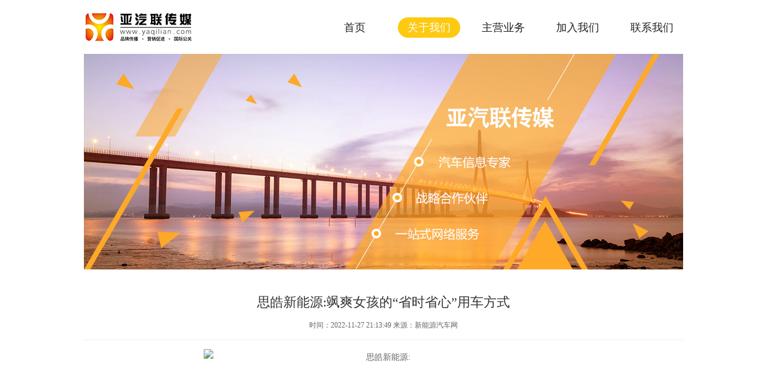

--- FILE ---
content_type: text/html
request_url: https://www.yaqilian.com/aboutus/news/2321.html
body_size: 1369
content:
<!doctype html>
<html>
<head>
<meta charset="utf-8">
<meta http-equiv="X-UA-Compatible" content="IE=edge">
<meta name="viewport" content="width=device-width, initial-scale=1">
<title>思皓新能源:飒爽女孩的“省时省心”用车方式 - 客户互动 - 亚汽联传媒官方网站-北京亚汽联信息技术有限公司</title>
<meta name="keywords" content="思皓新能源">
<meta name="description" content="思皓新能源:飒爽女孩的“省时省心”用车方式">
<meta name="viewport"  content="..., minimum-scale=0, maximum-scale=1 user-scaleable=yes"/>
<link href="https://www.yaqilian.com/statics/css/style/global.css" rel="stylesheet" type="text/css">
</head>
<body>
  <!-- 导航开始 -->
  <div class="top">
    <div class="top_box">
    
        <div class="header">
        <a href="https://www.yaqilian.com"><img src="https://www.yaqilian.com/statics/images/logo.png" alt="亚汽联logo"></a>
                    <ul class="Nav">
            <li><a href="https://www.yaqilian.com/">首页</a></li>
            <li id="Nav_active"><a href="https://www.yaqilian.com/aboutus/">关于我们</a></li>
            <li ><a href="https://www.yaqilian.com/business/">主营业务</a></li>
            <li ><a href="https://www.yaqilian.com/joinus/">加入我们</a></li>
            <li ><a href="https://www.yaqilian.com/contactus/">联系我们</a></li>
          </ul>
        </div>
        
    </div>
  </div>
  <!-- 导航结束 -->
  <div style="clear:both;"></div>
  
  <!-- 主要内容：公司介绍、公司动态开始 -->
  <div class="cont2">
    <div class="banner2"><img src="https://www.yaqilian.com/statics/images/banner2.jpg" width="1000" height="360" alt=""></div>
    <div style="clear: both;"></div>

	<div class="news_page">
	    <h1>思皓新能源:飒爽女孩的“省时省心”用车方式</h1>
	    <h6>时间：2022-11-27 21:13:49 来源：新能源汽车网</h6>
		
				
		<div class="content"><center>
	<img alt="思皓新能源:" src="https://www.xnyauto.com/uploadfile/2022/1127/20221127091512268.jpg" style="width: 600px; height: 5341px;" /></center>
</div>
		
  	</div>
  </div>
  <!-- 主要内容：公司介绍、公司动态结束 -->
  
  <!-- footer -->
  <div class="bottom">
    <div class="footer">
       <ul>
         <li class="f_info1">地址：北京市朝阳区北苑红军营南路傲城融富中心A座804室<br>北京市朝阳区北苑东路中国铁建广场2号楼1610室</li>
         <li class="f_info2">传真：010 - 84933813<br>邮件：human@automotive.org.cn</li>
         <li class="f_info3">邮编：100107</li>
       </ul>
       
       <p class="f_info4">
         <a>关于我们</a>   |   <a>加入我们</a>   |   <a>联系我们</a>
         <span>版权所有 2004-<i style="font-style: normal;" id="demo"></i> 北京亚汽联信息技术有限公司</span>
       </p>
      
       
    </div>
  </div>
  <script>
    var d = new Date();
    document.getElementById("demo").innerHTML = d.getFullYear();
    </script>

</body>
</html>


--- FILE ---
content_type: text/css
request_url: https://www.yaqilian.com/statics/css/style/global.css
body_size: 2826
content:
@charset "utf-8";
/* CSS Document */

/* css 重置 */
*{ margin:0; padding:0;}
ul,li,ol{ list-style:none;}
h1,h2,h3,h4,h5,ul,li,a,img{ margin:0; padding:0;}
img{ border:none;}
a{ color:#333; text-decoration:none;}
a:hover,a:focus{ color:#fdc911; text-decoration:none;}

body{ font: 14px "微软雅黑", "黑体", "宋体"; color:#666;}

.top{ width:100%; height:90px; position:relative; overflow:hidden; z-index:999;}
.top_box{ width:100%; height:90px; background-color:#fff; position:fixed;}
.header{ width:1000px; height:52px; margin:19px auto; }
.header img{ float:left;}
.Nav{ float:right; margin-top:10px;}
.Nav li{ width:104px; height:34px;  float:left; margin-left:20px; line-height:34px; text-align:center;}
.Nav li a{ width:104px; height:34px;  font-size:18px; display:block; color:#231f20;}
.Nav li a:hover{ width:104px; height:34px; text-decoration:none; display:block; color:#fff; background:url(../../images/nav_btn.png) no-repeat center top;}
#Nav_active{width:104px; height:34px; text-decoration:none; display:block; color:#fff; background:url(../../images/nav_btn.png) no-repeat center top;} 
#Nav_active a{ color:#fff;}

.banner{ widows:100%; height:auto; z-index:1;}

.cont{ width:1000px; height:auto; margin:20px auto 50px auto; overflow:hidden;}
.introduction{ width:620px; height:160px; background:url(../../images/introduction_bg.jpg) no-repeat top center; padding:40px 35px 0 345px; }
.introduction p{ width:620px; height:120px; line-height:28px; color:#666; overflow:hidden;}
.introduction a{ width:130px; height:30px; display:block; margin-left:438px; margin-top:10px; text-align:center; color:#fff; line-height:30px; text-decoration:none;}
.introduction a:hover,.introduction a:focus{ color:#ff9000;}

.ad01{ width:1000px; height:80px; background:url(../../images/ad.jpg) no-repeat top center; margin-top:20px;}

.news{ width:1000px; height:auto; margin-top:20px; overflow:hidden;}
.title1{ border-left:3px solid #fdc911; font-size:20px; font-weight:normal; padding-left:20px; color:#333; overflow:hidden;}
.title1 span{ font-size:20px; font-family: Helvetica; font-style:italic;  color:#999; padding-left:10px;}
.title1 a{ font-size:14px; color:#666; float:right; line-height:26px;}
.title1 a:hover{ color:#888;}
.news_list li{ width:490px; height:120px; float:left; position:relative; margin-top:20px;}
.news_list li img{ float:left; position:absolute;}
.news_list li h4{ font-size:16px; color:#333; font-weight:bold; margin-left:190px; height: 46px; line-height: 22px; width: 300px;overflow:hidden;}
.news_list li p{  margin-left:190px; margin-top: 5px; line-height:24px; height: auto; overflow:hidden; display: -webkit-box; -webkit-line-clamp: 2; line-clamp: 2; -webkit-box-orient: vertical;}
.news_list li span{position: absolute; left: 190px; bottom: 0; line-height: normal; color: #999999;}
.news_list li a:hover p{ color:#fea928;}
.left_20{ margin-left:20px;}
.left_43{ margin-left:43px;}

.business{ width:1000px; height:auto; margin-top:20px; overflow:hidden;}
.business>a{margin-top: 20px; display: block;}
.business_list{ margin-top:20px;}
.business_list li{ width:182px; height:118px; float:left; border:1px solid #eee;}

.bottom{ width:100%; height:240px; border-top:1px solid #e6e6e6; margin-top:10px; background:#efefef; overflow:hidden;}
.footer{ width:1000px; height:130px; margin:35px auto 0 auto;}
.footer ul{ width:1000px; overflow:hidden; color:#555; border-bottom:1px solid #e6e6e6; padding-bottom:30px;}
.f_info1{ width:375px; background:url(../../images/logo2.png) no-repeat scroll 0 8px; padding-left:75px; padding-right:50px; line-height:30px; float:left;}
.f_info2{ width:300px;line-height:30px; float:left;}
.f_info3{ width:200px;line-height:30px; float:left;}
.f_info4{ width:1000px; margin-top:30px; font-size:12px; color:#888;}
.f_info4 a{ color:#888;}
.f_info4 a:hover{ color:#666;}
.f_info4 span{ float:right;}


/* 企业介绍页面 */
.cont2{ width:1000px; height:auto; margin:0 auto 50px auto; overflow:hidden;}
.banner2{ widows:1000px; height:360px;}

.nav2{ width:1000px; height:116px; background:url(../../images/line.png) no-repeat scroll 0 90px; margin-top:40px;}
.nav2 li a{ display:block;}
.nav2_1 a{ width:116px; height:153px; background:url(../../images/nav2_1.png) no-repeat scroll 0 10px; margin-left:150px; float:left;}
.nav2_1 a:hover{ width:116px; height:153px; background:url(../../images/nav2_11.png) no-repeat scroll 0 0px; margin-left:150px; float:left;}
.nav2_2 a{ width:116px; height:153px; background:url(../../images/nav2_2.png) no-repeat scroll 0 10px; margin-left:73px; float:left;}
.nav2_2 a:hover{ width:116px; height:153px; background:url(../../images/nav2_12.png) no-repeat scroll 7px 0px; margin-left:73px; float:left;}
.nav2_3 a{ width:116px; height:153px; background:url(../../images/nav2_3.png) no-repeat scroll 0 14px; margin-left:90px; float:left;}
.nav2_3 a:hover{ width:116px; height:153px; background:url(../../images/nav2_13.png) no-repeat scroll 5px 0px; margin-left:90px; float:left;}
.nav2_4 a{ width:116px; height:153px; background:url(../../images/nav2_4.png) no-repeat scroll 0 8px; margin-left:80px; float:left;}
.nav2_4 a:hover{ width:116px; height:153px; background:url(../../images/nav2_14.png) no-repeat scroll 13px 0px; margin-left:80px; float:left;}


.introduction2{ width:1000px; height:720px; margin-top:40px; background:url(../../images/qyjs_bg.png) no-repeat scroll 0 150px; position:relative;}
.introduction2 h3{ font-size:24px; color:#3c3c3c; font-weight:normal; margin-bottom:20px;}
.introduction2 p{line-height:26px;}
.intro_txt1{ text-indent:2em; color:#888; }
.intro_txt2{ color:#333;}
.intro_txt3{ color:#333; text-align:right;}

.wenhua{ width:370px; height:240px; position:absolute; left:0; top:310px;}
.linian{ width:300px; height:260px; position:absolute; right:0; top:205px;}
.linian h3 { text-align:right;}
.yuanjing{ width:1000px; height:140px; position:absolute; right:0; top:575px;}
.yuanjing h3{ text-align:right;}


/* 企业介绍页面 */
.fengcai{ width:1000px; height:auto; margin-top:20px;}
.fengcai li{ width:300px; height:240px; margin-top:20px; float:left; text-align:center;}
.left_40{ margin-left:40px;}  
.left_50{ margin-left:50px;} 
.fengcai li span{ width:300px; height:40px; display:block; line-height:40px; color:#555;}


/* 服务客户页面 */
.service{ width:1000px; height:auto; margin-top:40px;}
.service p{ line-height:30px; text-indent:2em; color:#333;}
.service h3{ font-size:22px; text-align:center; font-weight:normal; margin:50px 0 0 0; color:#333;}
.customer{ width:1000px; overflow:hidden;}
.customer li{ width:100px; height:80px; float:left; margin-top:45px;}
.left_80{ margin-left:80px;}
.customer li img{
	aspect-ratio: 3/2;
	height: auto!important;
}

/* 新闻详情页面 */
.news_page{ width:1000px; height:auto;  margin:40px auto 50px auto;}
.news_page h1{ font-size:22px; color:#333; text-align:center; font-weight:normal;}
.news_page h6{ font-size:12px; text-align:center; font-weight:normal; margin:15px 0; border-bottom:1px solid #eee; padding-bottom:15px;}
.news_page p{  line-height:28px; margin-top:10px;}
.content{line-height: 200%;}
.content img{
	display: block;
	margin:0 auto;
}

/* 主营业务页面 */
.main_business{ width:1000px; height:auto; margin-top:40px;}
.main_business h3{ font-size:30px; color:505050; text-align:center; font-weight:normal;}
.main_business h4{ font-size:18px; color:505050; text-align:center; font-weight:normal;}
.main_business_list li{ width:320px; height:240px; position:relative; float:left; margin-top:20px; z-index:20px;}
.mark{ width:320px; height:240px; position:absolute; left:0; top:0; z-index:30px; display:none; background:rgba(0, 0, 0, 0.6) none repeat scroll 0 0; overflow:hidden; text-align:center; color:#fff;}
.mark h5{ font-size:22px; font-weight:normal; padding:30px 10px 0 10px; }
.mark p{ font-size:14px; font-weight:normal; line-height:180%; padding:15px 10px 0 10px; }
.mark a img{ margin-top:20px;}

/* 主营业务详情页面 */
.details{width:1000px; height:auto; margin-top:40px;}
.details h1{ font-size:28px; color:#505050; text-align:center;  margin:0 auto; font-weight:normal; padding-bottom:8px; border-bottom:1px solid #c3c3c3;}
.details h5{ font-size:18px; text-align:center; font-weight:normal; margin-top:8px; margin-bottom:30px;}
.details h5 a{ color:#888;}
.details h5 a:hover{ color:#fdc911; text-decoration:none;}
.details p{ text-indent:2em; line-height:30px;}
.details p a{ color:#fdc911;}
.details p a:hover{ color:#fdc911; text-decoration:underline;}

/* 加入我们页面 */
.talent{width:1000px; height:auto; margin-top:40px;}
.title2{ font-size:26px; text-align:center; font-weight:normal; margin-bottom:20px;}
.talent h6{ font-size:14px; margin:10px 0; text-indent:2em;}
.talent p{ text-indent:2em; line-height:30px;}
.recruit{width:1000px; height:auto; margin-top:40px;}
.recruitment{ width:1000px; height:auto; margin-top:20px;}
.recruitment li{ width:280px; height:400px; padding:15px; border:1px solid #e6e6e6; float:left; background:#fafafa; overflow:hidden; margin-bottom: 30px;}
.recruitment li:nth-child(2),.recruitment li:nth-child(3),.left_32{ margin-left:32px;}

.recruitment li h3{ font-size:20px; text-align:center; margin:5px 0 ; font-weight:normal; border-bottom:1px solid #e6e6e6; padding-bottom:15px; }
.title3{ font-size:14px; margin:15px 0 5px 0;}
.recruitment li p{line-height:28px;}
.apply{ width:130px; height:40px; display:block; line-height:40px;font-size:16px; text-align:center; margin:30px auto; color:#FFF; border-radius: 20px; background: #ffba00;}
.apply:hover{
	color:#FFF;
	cursor:pointer;

}
#staff ul{ margin-top:0;}

.nav2_5 a{ width:116px; height:153px; background:url(../../images/nav2_5.png) no-repeat scroll 0 10px; margin-left:145px; float:left;}
.nav2_5 a:hover{ width:116px; height:153px; background:url(../../images/nav2_15.png) no-repeat scroll 5px 0px; margin-left:145px; float:left;}
.nav2_6 a{ width:116px; height:153px; background:url(../../images/nav2_6.png) no-repeat scroll 5px 10px; margin-left:88px; float:left;}
.nav2_6 a:hover{ width:116px; height:153px; background:url(../../images/nav2_16.png) no-repeat scroll 0px 0px; margin-left:88px; float:left;}
.nav2_7 a{ width:116px; height:153px; background:url(../../images/nav2_7.png) no-repeat scroll 12px 14px; margin-left:90px; float:left;}
.nav2_7 a:hover{ width:116px; height:153px; background:url(../../images/nav2_17.png) no-repeat scroll 0px 0px; margin-left:90px; float:left;}
.nav2_8 a{ width:116px; height:153px; background:url(../../images/nav2_8.png) no-repeat scroll 0 8px; margin-left:80px; float:left;}
.nav2_8 a:hover{ width:116px; height:153px; background:url(../../images/nav2_18.png) no-repeat scroll 13px 0px; margin-left:80px; float:left;}


.resume{
	border: 1px #eee solid;
	margin-top: 20px;
	padding-bottom: 20px;
}
.table_form th{
	width: 15%;
	line-height: 35px;
}
.table_form textarea{
	width: 480px;
}
.table_form .submit{
	padding-left: 40%;
}
.table_form .submit input{
	padding: 15px 30px;
}



/* 联系我们页面 */
.contact{width:1000px; height:auto; margin-top:40px;}
.contact h4{ width:960px; height:24px; line-height:24px; background:url(../../images/icon03.png) no-repeat bottom left; padding-left:40px; font-size:22px; color:#333; font-weight:normal;}
.contact ul{ width:960px; height:auto; margin:10px 0 20px 40px; overflow:hidden;}
.contact ul li{ width:480px; line-height:30px; float:left; }
.map{ width:998px; height:378px; border:1px solid #c1c1c1;}
/*record*/
.record{
    text-align: center;
    background: #efefef;
    padding: 5px 0;
}
.record img{
    display: inline-block;
    vertical-align:middle;
    margin-right: 10px;
}

.articleList-more{
	width: 40%;
    height: 50px;
    line-height: 50px;
    text-align: center;
    margin: 40px auto;
    background: #fea928;
    color: #ffffff;
    font-size: 18px;
}
.articleList-more a{
	color: #ffffff;
}





























